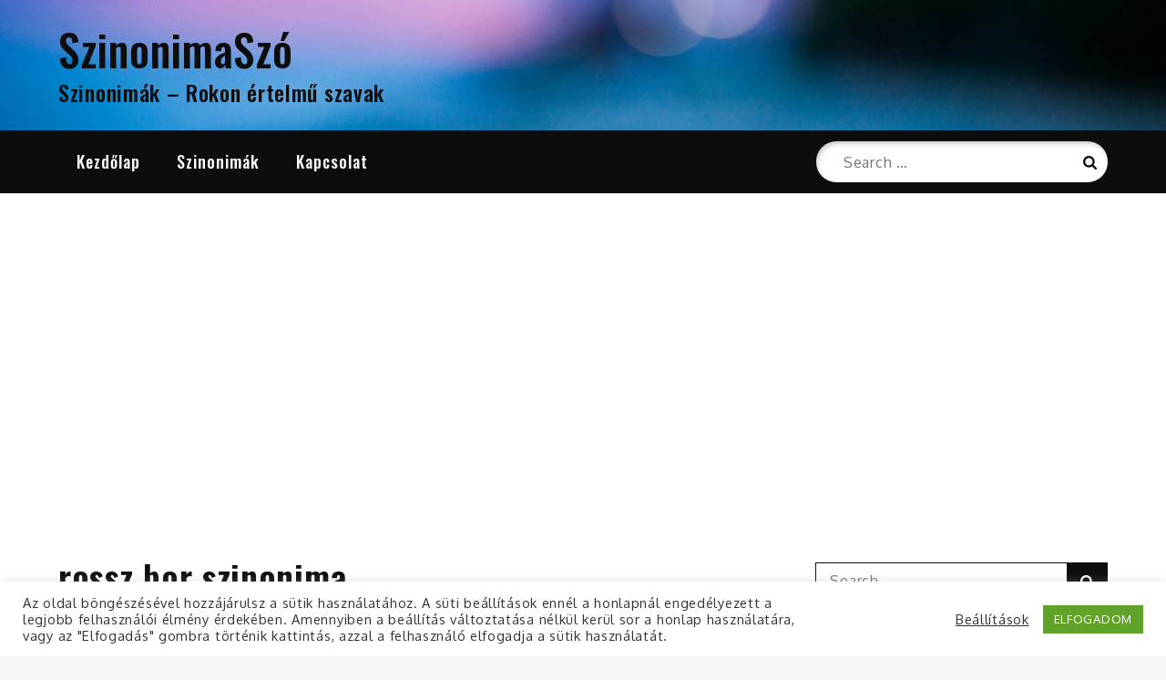

--- FILE ---
content_type: text/html; charset=UTF-8
request_url: https://www.booking.com/flexiproduct.html?product=banner&w=300&h=250&aid=2341821&target_aid=2341821&tmpl=affiliate_banner&fid=1769778670819&affiliate-link=widget1&
body_size: 1819
content:
<!DOCTYPE html>
<html lang="en">
<head>
    <meta charset="utf-8">
    <meta name="viewport" content="width=device-width, initial-scale=1">
    <title></title>
    <style>
        body {
            font-family: "Arial";
        }
    </style>
    <script type="text/javascript">
    window.awsWafCookieDomainList = ['booking.com'];
    window.gokuProps = {
"key":"AQIDAHjcYu/GjX+QlghicBgQ/7bFaQZ+m5FKCMDnO+vTbNg96AE+3PIzueJzgNQj9+QMRk5nAAAAfjB8BgkqhkiG9w0BBwagbzBtAgEAMGgGCSqGSIb3DQEHATAeBglghkgBZQMEAS4wEQQMJn6mAT/20mJKwxseAgEQgDuDUDB6mgzM+zHUHJS6wDTPB3Q2ncFvF8q4Hr7xqRmkaxf5g97EpA2B240DyFHO3P+dA7cbgp7Go/jL2Q==",
          "iv":"D5499QB+8wAACbeW",
          "context":"MKWt9F0oVajA8Le4wWyQH1z7kOejfhNyhfD5tv65Ds/X480vj+CxZFPjurijbsNvihHRY1bkg5xY+IY0kgBdKT6FqML87KDERLkdGAFFbP//WUA4+lZED3syaKLfXuhdSdCvt3rlyZ29g5OpD69v2JnxK9Alh4yNBGJNhcBK/RKdYKl5pTejDxHoa+B1Sw1G972URXDg39EO7r/PD4i8UAkknp9oSTpnRIVKqByq71CWWtd3RBZ+itXhQZK/79ij4rAR8G0EEAmlxRQ94dKqa14kgy5Q92vjHbRS8OU4f8KNmwOi9Mg+7Y9naCx1nkQpPum0AgVVyTAm/4wmlWScyJUsXY6kZukKexDdAuS6RU2AZvjKchOy/g=="
};
    </script>
    <script src="https://d8c14d4960ca.337f8b16.us-east-2.token.awswaf.com/d8c14d4960ca/a18a4859af9c/f81f84a03d17/challenge.js"></script>
</head>
<body>
    <div id="challenge-container"></div>
    <script type="text/javascript">
        AwsWafIntegration.saveReferrer();
        AwsWafIntegration.checkForceRefresh().then((forceRefresh) => {
            if (forceRefresh) {
                AwsWafIntegration.forceRefreshToken().then(() => {
                    window.location.reload(true);
                });
            } else {
                AwsWafIntegration.getToken().then(() => {
                    window.location.reload(true);
                });
            }
        });
    </script>
    <noscript>
        <h1>JavaScript is disabled</h1>
        In order to continue, we need to verify that you're not a robot.
        This requires JavaScript. Enable JavaScript and then reload the page.
    </noscript>
</body>
</html>

--- FILE ---
content_type: text/html; charset=UTF-8
request_url: https://www.booking.com/flexiproduct.html?product=dfl2&w=300&h=400&lang=hu&aid=2342238&target_aid=2342238&dest_id=-1456928&dest_type=city&fid=1769778670831&affiliate-link=widget1&
body_size: 1819
content:
<!DOCTYPE html>
<html lang="en">
<head>
    <meta charset="utf-8">
    <meta name="viewport" content="width=device-width, initial-scale=1">
    <title></title>
    <style>
        body {
            font-family: "Arial";
        }
    </style>
    <script type="text/javascript">
    window.awsWafCookieDomainList = ['booking.com'];
    window.gokuProps = {
"key":"AQIDAHjcYu/GjX+QlghicBgQ/7bFaQZ+m5FKCMDnO+vTbNg96AE+3PIzueJzgNQj9+QMRk5nAAAAfjB8BgkqhkiG9w0BBwagbzBtAgEAMGgGCSqGSIb3DQEHATAeBglghkgBZQMEAS4wEQQMJn6mAT/20mJKwxseAgEQgDuDUDB6mgzM+zHUHJS6wDTPB3Q2ncFvF8q4Hr7xqRmkaxf5g97EpA2B240DyFHO3P+dA7cbgp7Go/jL2Q==",
          "iv":"D5490ACBRwAAChm3",
          "context":"9rFgxJ9YYc1euUKN6zvRrE3q/zRlJvKuwdgw4BTXusA2Hem5tFqtThWpUgzZ5xBv/s8zwnJuKCtrNML8JhnvFW0cJcldpFs35CyIcxowGG7OS8XoSaYMhlWOqYTVmclmQ7oQDZhSQ9FOyRfuKG/iU5mhyVyuWQgxBP+XPkGvW7mhldHxnxCJeKCHaBIPij13D+QYuSH1nwGLi/Tt6+v4MA/5Z7W/IFBMW4Nv8HeCBMP1z8q2Lu4npWcRi6rNflKMU4PwJZIVns8Hx7q248vF7ukLLqo0frT6CznSLGp8e/J3iukdmlsiOYbLnQoHn1KvM1G5atlaN7dFZ8WdEuEn8ogeiD2cizb1cP0dd1gg/lD9t67vbTjjng=="
};
    </script>
    <script src="https://d8c14d4960ca.337f8b16.us-east-2.token.awswaf.com/d8c14d4960ca/a18a4859af9c/f81f84a03d17/challenge.js"></script>
</head>
<body>
    <div id="challenge-container"></div>
    <script type="text/javascript">
        AwsWafIntegration.saveReferrer();
        AwsWafIntegration.checkForceRefresh().then((forceRefresh) => {
            if (forceRefresh) {
                AwsWafIntegration.forceRefreshToken().then(() => {
                    window.location.reload(true);
                });
            } else {
                AwsWafIntegration.getToken().then(() => {
                    window.location.reload(true);
                });
            }
        });
    </script>
    <noscript>
        <h1>JavaScript is disabled</h1>
        In order to continue, we need to verify that you're not a robot.
        This requires JavaScript. Enable JavaScript and then reload the page.
    </noscript>
</body>
</html>

--- FILE ---
content_type: text/html; charset=utf-8
request_url: https://www.google.com/recaptcha/api2/aframe
body_size: 269
content:
<!DOCTYPE HTML><html><head><meta http-equiv="content-type" content="text/html; charset=UTF-8"></head><body><script nonce="ZvYMqJNGPKkQt5eIh5OlpQ">/** Anti-fraud and anti-abuse applications only. See google.com/recaptcha */ try{var clients={'sodar':'https://pagead2.googlesyndication.com/pagead/sodar?'};window.addEventListener("message",function(a){try{if(a.source===window.parent){var b=JSON.parse(a.data);var c=clients[b['id']];if(c){var d=document.createElement('img');d.src=c+b['params']+'&rc='+(localStorage.getItem("rc::a")?sessionStorage.getItem("rc::b"):"");window.document.body.appendChild(d);sessionStorage.setItem("rc::e",parseInt(sessionStorage.getItem("rc::e")||0)+1);localStorage.setItem("rc::h",'1769778675060');}}}catch(b){}});window.parent.postMessage("_grecaptcha_ready", "*");}catch(b){}</script></body></html>

--- FILE ---
content_type: text/css; charset=utf-8
request_url: https://www.szinonimaszo.hu/wp-content/cache/autoptimize/autoptimize_single_920fd07556e6daa620b65b3253fe3031.php?ver=6.8.3
body_size: 14916
content:
/*!
Theme Name: Shark Magazine
Theme URI: https://sharkthemes.com/downloads/shark-magazine
Author: Shark Themes
Author URI: https://sharkthemes.com/
Description: Shark Magazine is a modern and trendsetting magazine WordPress theme. Shark Magazine theme has wide list of customizable features including front page customizable sections with customizer api and widgets, wide and boxed layout and many more options. Shark Magazine can quickly be mastered by users of any skill level and It comes with cross-browser compatibility, mobile friendly design and responsive features.
Version: 2.0.1
Requires PHP: 5.6
Tested up to: 6.2
License: GPLv3 or later
License URI: http://www.gnu.org/licenses/gpl-3.0.html
Text Domain: shark-magazine
Tags: translation-ready, custom-background, theme-options, custom-header, custom-menu, threaded-comments, featured-images, footer-widgets, right-sidebar, full-width-template, two-columns, three-columns, grid-layout, custom-logo, blog, entertainment, news

This theme, like WordPress, is licensed under the GPL.
Use it to make something cool, have fun, and share what you've learned with others.

Shark Magazine is based on Underscores https://sharkthemes.com/, (C) 2012-2017 Automattic, Inc.
Underscores is distributed under the terms of the GNU GPL v2 or later.

Normalizing styles have been helped along thanks to the fine work of
Nicolas Gallagher and Jonathan Neal https://necolas.github.io/normalize.css/
*/
#loader{overflow-x:hidden;overflow-y:hidden;vertical-align:middle;background-color:#fff;position:fixed;display:table;width:100%;top:0;height:100%;min-height:100%;z-index:9999}.loader-container{position:relative;display:table-cell;vertical-align:middle;z-index:12;text-align:center;text-transform:uppercase}.loader-container svg,.blog-loader svg{-webkit-animation:rotating 2s linear infinite;-moz-animation:rotating 2s linear infinite;-ms-animation:rotating 2s linear infinite;-o-animation:rotating 2s linear infinite;animation:rotating 2s linear infinite;width:50px;height:50px}@keyframes rotating{from{-ms-transform:rotate(0deg);-moz-transform:rotate(0deg);-webkit-transform:rotate(0deg);-o-transform:rotate(0deg);transform:rotate(0deg)}to{-ms-transform:rotate(360deg);-moz-transform:rotate(360deg);-webkit-transform:rotate(360deg);-o-transform:rotate(360deg);transform:rotate(360deg)}}.backtotop{background-color:#0d0d0d;z-index:300;width:40px;height:40px;line-height:36px;font-size:18px;text-align:center;position:fixed;bottom:-100px;right:25px;cursor:pointer;-webkit-transition:all .7s ease-in-out;-moz-transition:all .7s ease-in-out;-o-transition:all .7s ease-in-out;-ms-transition:all .7s ease-in-out;transition:all .7s ease-in-out;color:#fff}.backtotop:hover{background-color:#333}.backtotop svg{display:inline-block;vertical-align:middle;fill:#fff}.read-more a{font-size:16px;margin-top:20px;width:auto;color:#fff;padding:10px 15px;display:inline-block;text-transform:capitalize;font-weight:500;background-color:#0d0d0d;letter-spacing:.7px;-webkit-transition:all .5s ease-in-out;-moz-transition:all .5s ease-in-out;-o-transition:all .5s ease-in-out;-ms-transition:all .5s ease-in-out;transition:all .5s ease-in-out}.read-more a:hover{color:#fff;background-color:#cd0000}.blog-loader-btn{text-align:center}html{font-family:sans-serif;-webkit-text-size-adjust:100%;-ms-text-size-adjust:100%;background:#f5f5f5}body{margin:0;font-family:'Oxygen',sans-serif;font-weight:400}#page{max-width:1920px;margin:0 auto;position:relative;overflow-x:hidden}#content{position:relative}article,aside,details,figcaption,figure,footer,header,main,menu,nav,section,summary{display:block}audio,canvas,progress,video{display:inline-block;vertical-align:baseline}audio:not([controls]){display:none;height:0}[hidden],template{display:none}a{background-color:transparent}a:active,a:hover{outline:0}abbr[title]{border-bottom:1px dotted}b,strong{font-weight:700}dfn{font-style:italic}h1{font-size:52px;font-size:3.25rem}h2{font-size:42px;font-size:2.625rem}h3{font-size:32px;font-size:2rem}h4{font-size:28px;font-size:1.75rem}h5{font-size:24px;font-size:1.5rem}h6{font-size:20px;font-size:1.25rem}h1,h2,h3,h4,h5,h6{clear:both;color:#0d0d0d;margin:16px 0;line-height:1.3;font-family:'Oswald',sans-serif;font-weight:600}mark{background:#ff0;color:#0d0d0d}small{font-size:80%}sub,sup{font-size:75%;line-height:0;position:relative;vertical-align:baseline}sup{top:-.5em}sub{bottom:-.25em}img{border:0}svg:not(:root){overflow:hidden}figure{margin:1em 40px}hr{box-sizing:content-box;height:0}pre{overflow:auto}code,kbd,pre,samp{font-family:monospace,monospace;font-size:1em}button,input,optgroup,select,textarea{color:inherit;font:inherit;margin:0}button{overflow:visible}button,select{text-transform:none}button,html input[type=button],input[type=reset],input[type=submit]{-webkit-appearance:button;cursor:pointer}button[disabled],html input[disabled]{cursor:default}button::-moz-focus-inner,input::-moz-focus-inner{border:0;padding:0}input{line-height:normal}input[type=checkbox],input[type=radio]{box-sizing:border-box;padding:0}input[type=number]::-webkit-inner-spin-button,input[type=number]::-webkit-outer-spin-button{height:auto}input[type=search]::-webkit-search-cancel-button,input[type=search]::-webkit-search-decoration{-webkit-appearance:none}fieldset{border:1px solid silver;margin:0 2px;padding:.35em .625em .75em}legend{border:0;padding:0}textarea{overflow:auto}optgroup{font-weight:700}table{border-collapse:collapse;border-spacing:0}td,th{padding:8px;border:1px solid #555}td#next{text-align:right}body,button,input,select,textarea{font-size:16px;line-height:24px;letter-spacing:.7px;font-weight:400}p{margin:.8em 0;color:#0d0d0d;letter-spacing:.7px;font-size:16px;font-weight:400}dfn,cite,em,i{font-style:italic}blockquote{margin:0 1.5em}address{margin:0 0 1.5em}pre{background:#ddd;font-family:"Courier 10 Pitch",Courier,monospace;font-size:15px;font-size:.9375rem;line-height:1.6;margin-bottom:1.6em;max-width:100%;overflow:auto;padding:1.6em}code,kbd,tt,var{font-family:Monaco,Consolas,"Andale Mono","DejaVu Sans Mono",monospace;font-size:15px;font-size:.9375rem}abbr,acronym{border-bottom:1px dotted #666;cursor:help}mark,ins{background:#fff9c0;text-decoration:none}big{font-size:125%}html{box-sizing:border-box}*,*:before,*:after{box-sizing:inherit}body{background:#fff}blockquote:before,blockquote:after,q:before,q:after{content:""}blockquote,q{quotes:"" ""}blockquote{background-color:#f6f6f6;padding:15px;border-left:5px solid #ccc}hr{background-color:#ccc;border:0;height:1px;margin-bottom:1.5em}ul,ol{margin:0;padding-left:1.5em}ul{list-style:disc}ol{list-style:decimal}li>ul,li>ol{margin-bottom:0;margin-left:.5em}dt{font-weight:700;margin-bottom:1em}dd{margin:0 1.5em 1.5em}img{height:auto;max-width:100%;vertical-align:middle}figure{margin:1em 0}table{margin:0 0 1.5em;width:100%}button,input[type=button],input[type=reset],input[type=submit]{border:1px solid;border-color:#ccc #ccc #bbb;border-radius:3px;background:#e6e6e6;color:rgba(0,0,0,.8);font-size:12px;font-size:.75rem;line-height:1;padding:.6em 1em .4em}button:hover,input[type=button]:hover,input[type=reset]:hover,input[type=submit]:hover{border-color:#ccc #bbb #aaa}button:focus,input[type=button]:focus,input[type=reset]:focus,input[type=submit]:focus,button:active,input[type=button]:active,input[type=reset]:active,input[type=submit]:active{border-color:#aaa #bbb #bbb}input[type=text],input[type=email],input[type=url],input[type=password],input[type=search],input[type=number],input[type=tel],input[type=range],input[type=date],input[type=month],input[type=week],input[type=time],input[type=datetime],input[type=datetime-local],input[type=color],textarea{color:#666;border:1px solid #ccc;border-radius:3px;padding:3px}select{border:1px solid #ccc}input[type=text]:focus,input[type=email]:focus,input[type=url]:focus,input[type=password]:focus,input[type=search]:focus,input[type=number]:focus,input[type=tel]:focus,input[type=range]:focus,input[type=date]:focus,input[type=month]:focus,input[type=week]:focus,input[type=time]:focus,input[type=datetime]:focus,input[type=datetime-local]:focus,input[type=color]:focus,textarea:focus{color:#111;border:1px solid #aaa}textarea{width:100%}textarea,#respond input,.wpcf7 input{width:100%;border-radius:0;outline:none;height:40px;padding:0 15px}#respond textarea{height:180px;padding:10px 15px}#respond input[type=submit]{border-color:#0d0d0d}#respond input[type=submit]:hover,#respond input[type=submit]:focus{border-color:#333;background-color:#333}p.form-submit{clear:both;display:table;float:right;margin-bottom:0}.comment-notes{font-size:14px;font-style:italic;font-weight:600;margin-top:0;margin-bottom:20px}#respond label{color:#555;margin-bottom:5px;display:table}#respond .comment-form-cookies-consent input[type=checkbox],.comment-form-cookies-consent input[type=checkbox]{width:auto;float:left}#respond .comment-form-cookies-consent label,.comment-form-cookies-consent label{display:table;padding:6px 0 0 10px}a{color:#0d0d0d;text-decoration:none}a:hover,a:focus,a:active{color:#555}a:focus{outline:thin dotted}a:hover,a:active{outline:0}#top-menu{background-color:#0d0d0d;padding:20px 0}#top-menu svg.icon-up,#top-menu svg.icon-down{margin:auto;display:block;cursor:pointer;fill:#fff}#top-menu ul{padding:0}#top-menu svg.icon-up,#top-menu.top-menu-active svg.icon-down{display:none}#top-menu.top-menu-active svg.icon-up{display:block}.social-menu li{margin:0 15px}.social-menu li.date{color:#fff;background:#cd0000;padding:0 10px;font-size:14px;margin:2px 0;font-weight:600}.secondary-menu{float:left}.social-menu{float:right}#top-menu ul li{float:left;list-style:none}.secondary-menu a{font-family:'Oswald',sans-serif;font-weight:500;color:#fff;font-size:16px;padding:0 15px;letter-spacing:1px}.secondary-menu li.current-menu-item{background-color:#cd0000}#masthead{margin-bottom:35px;position:relative;z-index:3000;background-position:center;background-size:cover;background-repeat:no-repeat;background-color:#fff;-webkit-transition:all .3s ease-in-out;-moz-transition:all .3s ease-in-out;-ms-transition:all .3s ease-in-out;-o-transition:all .3s ease-in-out;transition:all .3s ease-in-out}#masthead.site-header.sticky-header.nav-shrink .main-navigation{position:fixed;top:0;left:0;right:0;box-shadow:0 1px 15px rgba(0,0,0,.1)}.search-open #masthead.site-header.sticky-header.nav-shrink .main-navigation{position:relative}.header-wrapper{padding:30px 0}.site-branding{display:flex;justify-content:flex-start;align-items:center;line-height:1}.site-title{font-size:32px;margin:0}.site-title a{font-family:'Oswald',sans-serif;font-weight:500;font-size:3rem;letter-spacing:.7px}.site-title a:hover{color:#0d0d0d}.site-description{margin:10px 0 0;line-height:1;font-family:'Oswald',sans-serif;font-size:24px;font-weight:500;letter-spacing:.7px}.site-branding img.custom-logo{max-height:75px;width:auto}.site-branding .custom-logo-link{margin-right:10px}.main-navigation{display:block;position:relative;background-color:#0d0d0d}.nav-shrink .main-navigation:before,.nav-shrink .main-navigation:after{display:none}.nav-shrink .main-navigation{border:none}.main-navigation ul.sub-menu{background-color:#0d0d0d;text-align:left;padding:0;border:1px solid rgba(52,59,61,.05);border-top:2px solid #555}.main-navigation ul.sub-menu li a{padding:12px 15px;color:#fff;font-weight:400;text-transform:capitalize;border-bottom:1px solid rgba(52,59,61,.2)}.main-navigation ul.sub-menu a:after{float:right}.main-navigation ul{display:none;list-style:none;margin:0;padding-left:0}.main-navigation li{position:relative}.main-navigation ul.nav-menu>li>a{padding:24px 20px}.main-navigation ul.menu li.current-menu-item>a{background-color:#cd0000}.secondary-menu li:hover,.secondary-menu li:focus,.main-navigation a:hover,.main-navigation a:focus{color:#fff;background-color:#cd0000}.main-navigation a{display:block;text-decoration:none;line-height:20px;font-family:'Oswald',sans-serif;font-weight:500;font-size:18px;color:#fff;letter-spacing:1px}.main-navigation ul ul{float:left;position:absolute;top:100%;left:-999em;z-index:99999}.main-navigation ul ul ul{left:-999em;top:-1px}.main-navigation ul ul a{width:225px}.main-navigation svg{fill:#fff;margin-left:5px}.main-navigation .current_page_item>a,.main-navigation .current-menu-item>a,.main-navigation .current_page_ancestor>a,.main-navigation .current-menu-ancestor>a{color:#fff;background-color:#cd0000}#search form.search-form button,#search{display:none;float:left}#top-search{margin-left:30px}form.search-form{width:100%;max-width:100%;position:relative}.no-results form.search-form{max-width:400px;margin-top:25px}.no-results{margin:0 10px}.error-404 form.search-form{margin:25px auto 50px;max-width:400px}.error-404 .error-heading{font-size:72px}.main-navigation form.search-form{min-width:320px}input.search-field{height:45px;border-radius:0;padding:0 50px 0 15px;width:100%;outline:none}#search input.search-field{height:20px}svg{width:18px;height:18px;display:inline-block;vertical-align:middle}svg.icon-search{width:15px;height:15px;fill:#fff}.main-navigation svg.icon-down{width:12px;height:12px;margin-left:5px}.main-navigation svg.icon-right{width:12px;height:12px;fill:#0d0d0d;position:absolute;right:15px;top:50%;-webkit-transform:translateY(-50%);-moz-transform:translateY(-50%);-ms-transform:translateY(-50%);-o-transform:translateY(-50%);transform:translateY(-50%)}.menu-toggle{border-radius:0;font-size:16px;margin:auto;outline:none;display:block;height:50px;position:relative;background-color:transparent;min-width:64px;border-top:1px solid #0d0d0d;border:none}svg.icon-menu{fill:#fff;width:30px;height:30px;vertical-align:baseline}.menu-open svg.icon-menu{display:none}.main-navigation svg.icon-close{display:none}button.dropdown-toggle{padding:0;position:absolute;top:0;right:0;background-color:transparent;border:none;width:45px;height:55px;outline:none}.site-main .comment-navigation,.site-main .posts-navigation,.site-main .post-navigation{margin:50px 0;overflow:hidden}.comment-navigation .nav-previous,.posts-navigation .nav-previous,.post-navigation .nav-previous{float:left;width:50%}.comment-navigation .nav-next,.posts-navigation .nav-next,.post-navigation .nav-next{float:right;text-align:right;width:50%}.post-navigation a,.posts-navigation a{text-transform:uppercase;font-size:16px;line-height:30px;font-weight:400}.post-navigation,.posts-navigation{padding:0;position:relative}.post-navigation:before,.posts-navigation:before,.post-navigation:after,.posts-navigation:after{content:"";background-color:#0d0d0d;height:1px;position:absolute;top:2px;left:0;width:100%;z-index:-1}.post-navigation:after,.posts-navigation:after{top:auto;bottom:2px}.post-navigation,.posts-navigation,.post-navigation,.posts-navigation{border-top:1px solid #0d0d0d;border-bottom:1px solid #0d0d0d;padding:10px 0}.pagination .page-numbers{border:1px solid rgba(190,190,190,.5);min-width:44px;height:44px;display:inline-block;text-align:center;line-height:40px;margin-right:5px;-webkit-transition:all .3s ease-in-out;-moz-transition:all .3s ease-in-out;-ms-transition:all .3s ease-in-out;-o-transition:all .3s ease-in-out;transition:all .3s ease-in-out}.pagination .page-numbers.dots{-webkit-transition:all 0s ease-in-out;-moz-transition:all 0s ease-in-out;-ms-transition:all 0s ease-in-out;-o-transition:all 0s ease-in-out;transition:all 0s ease-in-out}.pagination .page-numbers.current{color:#fff;background:#0d0d0d}.pagination a.page-numbers:hover,.pagination a.page-numbers:focus{color:#555;border-color:#555}.pagination .page-numbers:last-child{margin-right:0}#masthead .tags-list{background-color:#f5f5f5}#masthead .tags-list ul{padding:0}#masthead .tags-list ul li{list-style:none;float:left}#masthead .tags-list ul li a,#masthead .tags-list ul li.tags-title{padding:15px 15px 15px 0;display:inline-block;font-weight:600;font-size:16px;font-family:'Oswald',sans-serif;text-transform:uppercase}.screen-reader-text{clip:rect(1px,1px,1px,1px);position:absolute !important;height:1px;width:1px;overflow:hidden;word-wrap:normal !important}.screen-reader-text:focus{background-color:#f1f1f1;border-radius:3px;box-shadow:0 0 2px 2px rgba(0,0,0,.6);clip:auto !important;color:#21759b;display:block;font-size:14px;font-size:.875rem;font-weight:700;height:auto;left:5px;line-height:normal;padding:15px 23px 14px;text-decoration:none;top:5px;width:auto;z-index:100000}#content[tabindex="-1"]:focus{outline:0}.alignleft{display:inline;float:left;margin-right:1.5em}.alignright{display:inline;float:right;margin-left:1.5em}.aligncenter{clear:both;display:block;margin-left:auto;margin-right:auto}.clear:before,.clear:after,.entry-content:before,.entry-content:after,.comment-content:before,.comment-content:after,.site-header:before,.site-header:after,.site-content:before,.site-content:after,.site-footer:before,.site-footer:after,.footer-widgets-area:before,.footer-widgets-area:after,.wrapper:before,.wrapper:after,#related-posts:before,#related-posts:after,.comments-area:before,.comments-area:after,.comment-respond:before,.comment-respond:after,ol.comment-list:before,ol.comment-list:after,.blog-posts-wrapper:before,.blog-posts-wrapper:after,.section-content:before,.section-content:after,.widget_instagram ul:before,.widget_instagram ul:after{content:"";display:table;table-layout:fixed}.clear:after,.entry-content:after,.comment-content:after,.site-header:after,.site-content:after,.site-footer:after,.footer-widgets-area:before,.footer-widgets-area:after,.wrapper:before,.wrapper:after,#related-posts:before,#related-posts:after,.comments-area:before,.comments-area:after,.comment-respond:before,.comment-respond:after,ol.comment-list:before,ol.comment-list:after,.blog-posts-wrapper:before,.blog-posts-wrapper:after,.section-content:before,.section-content:after,.widget_instagram ul:before,.widget_instagram ul:after{clear:both}.widget{margin:0 0 1.3em;font-weight:400}.widget a{font-weight:500}.widget:last-child{margin-bottom:0}.site-content .widget:last-child{margin-bottom:50px}.widget select{max-width:100%;background-color:#f6f6f6;padding:10px;border:none;width:100%;max-width:300px}.widget select:focus{outline:thin dotted}.widget input{outline:none;height:40px;border-radius:0;padding:0 15px;border:none}.widget .tagcloud a{border:1px solid #0d0d0d;color:#0d0d0d;display:inline-block;font-size:14px !important;line-height:1.5;margin-bottom:5px;padding:7px 10px}form.search-form button.search-submit svg.icon-search{fill:#0d0d0d}form.search-form button.search-submit{height:100%;position:absolute;right:0;top:0;background-color:transparent;border:none;width:45px;border-radius:0;outline:none}.widget_search form.search-form button.search-submit{width:auto;font-size:14px;color:#fff;background-color:#0d0d0d;min-width:45px}.widget_search form.search-form button.search-submit svg.icon-search,.widget_search form.search-form button.search-submit:hover svg.icon-search{fill:#fff}.widget_search form.search-form button.search-submit:hover,.widget_search form.search-form button.search-submit:focus{background-color:#222}.widget_search form.search-form input{border:1px solid #0d0d0d}.widget_search form.search-form input{padding:0 100px 0 15px}form.search-form{position:relative}form.search-form input{width:100%;padding:0 50px 0 15px;font-weight:400}#wp-calendar tbody td{text-align:center}#wp-calendar caption{margin-bottom:15px}.widget-title{font-size:22px;margin-top:0}.widget li{list-style:none}.widget li:after{content:'';display:table;clear:both}.widget li a{font-weight:600}.widget_recent_entries li span.post-date{clear:both;font-size:12px;display:block}.widget .social-icons li:before,.widget.widget_instagram li:before{content:none}.widget li:not(:last-child){margin-bottom:8px}#secondary section.widget{padding:25px 0 25px 10px}.left-sidebar #secondary section.widget{padding:25px 10px 25px 0}#secondary section.widget ul,#secondary section.widget div{text-align:left}#secondary #message-from-author div,#colophon #message-from-author div{text-align:center}#secondary #message-from-author ul,#colophon #message-from-author ul{text-align:center}.widget_instagram ul{list-style:none;padding:0}.widget.widget_instagram li{margin:0}.widget.widget_latest_post ul li:not(:last-child){margin-bottom:15px}.footer-widgets-area .widget_latest_post ul li:before,.widget_latest_post ul li:before{content:none}.widget_latest_post ul li .post-image{width:25%;max-width:81px;float:left}.widget_latest_post ul li{display:flex;align-items:center}.widget_latest_post ul li .post-content{width:72%;float:left;margin-left:3%}.widget_latest_post ul li h5{font-size:20px;margin:0}.widget_latest_post .post-content .entry-meta,.widget_latest_post .post-content .entry-meta>span.posted-on{margin-top:0}.widget_latest_post .entry-meta span.posted-on a,.widget_latest_post .entry-meta span.posted-on a time{background:0 0;color:#888;padding:0;font-size:14px}#secondary .widget_instagram ul{margin:-10px}#secondary .widget.widget_instagram li{padding:10px}.widget_instagram .column-1 li{width:100%;float:none}.widget_instagram .column-2 li{width:50%;float:left}.widget_instagram .column-3 li{width:33.33%;float:left}.widget_instagram .column-4 li{width:25%;float:left}.widget_instagram .column-5 li{width:20%;float:left}.widget_instagram .column-6 li{width:16.66%;float:left}.widget_instagram li img{width:100%;height:200px;object-fit:cover}.social_widget .social-icons{float:left;color:#0d0d0d}.social_widget .social-icons ul.list-inline li{width:auto;margin-right:15px}.social_widget .social-icons ul.list-inline li svg{fill:#0d0d0d}#secondary .widget-title,#secondary .widgettitle{text-transform:uppercase;font-size:20px;text-align:center;margin-bottom:25px;margin-top:0;position:relative;display:inline-block}#secondary ul,#secondary ol{padding-left:0}#secondary .widget-title span,#secondary .widgettitle span{display:inline-block;max-width:100%;position:relative;padding:0 26px}#secondary .widget-title span:before,#secondary .widgettitle span:before,#secondary .widget-title span:after,#secondary .widgettitle span:after{content:"";position:absolute;left:0;top:50%;margin-top:-2px;width:80px;height:4px;border-top:1px solid #0d0d0d}#secondary .widget-title span:before,#secondary .widgettitle span:before{right:100%;left:auto}#secondary .widget-title span:after,#secondary .widgettitle span:after{left:100%;right:auto}#secondary .widget:not(:last-child){margin-bottom:10px}input[type=submit]{background-color:#0d0d0d;color:#fff;font-size:14px}input[type=submit]:hover,input[type=submit]:focus{background-color:#555}.jetpack_subscription_widget{text-align:center}.jetpack_subscription_widget input[type=email]{width:100%;margin-bottom:10px}.jetpack_subscription_widget input[type=submit]{min-width:100px;text-align:center}.jetpack_subscription_widget #subscribe-text{display:inline-block}.jetpack_subscription_widget #subscribe-text p{margin-top:0;line-height:25px}.jetpack_subscription_widget #subscribe-submit{margin-bottom:0}.widget_popular_post ul{padding:0;margin:0;list-style:none;clear:both;display:table}.widget.widget_popular_post ul li{clear:both;margin-bottom:30px;display:inline-block;width:100%}.widget.widget_popular_post ul li:last-child{margin-bottom:0}.widget_popular_post h3{font-size:16px;line-height:22px;display:table-row}.widget_popular_post h3 a{display:block}.widget_popular_post time{margin-top:5px;display:inline-block}.widget_popular_post h3 a,.widget_popular_post a:hover time,.widget_popular_post a:focus time{color:#0d0d0d}.widget_popular_post h3 a:hover,.widget_popular_post h3 a:focus,.widget_popular_post a time,.widget_popular_post time{color:#555}.widget_popular_post img{max-width:95px;border-radius:50%;float:left;margin-right:20px}.sticky{display:block}.hentry{margin:0 0 1.5em}.updated:not(.published){display:none}.single .byline,.group-blog .byline{display:inline}.page-content,.entry-content,.entry-summary{margin:0}header.page-header{max-width:900px;margin:10px 0 50px}h1.page-title{font-size:38px}.author img{border-radius:50%;display:block;text-align:center;margin:20px auto}body.author img{border-radius:0}.page-header span.posted-on{margin-bottom:12px;display:inline-block;width:100%}.page-links{clear:both;margin:0 0 1.5em}.page-header span.author-name{display:block;font-size:16px;font-weight:500;line-height:1;color:#0d0d0d;font-family:'Oswald',sans-serif}.page-header small{font-size:12px;color:#555}.blog-posts-wrapper .featured-image img{width:100%}#comments{max-width:850px;margin:0 auto}nav.navigation.pagination{margin-top:50px;clear:both;display:inline-block;width:100%;margin-left:auto;margin-right:auto;text-align:center}.navigation.pagination svg{fill:#0d0d0d;width:16px;height:16px;position:relative}.navigation.posts-navigation svg,.navigation.post-navigation svg{width:55px;height:55px;fill:#0d0d0d;padding:10px;display:inline-block;vertical-align:middle}.navigation.posts-navigation svg.icon-left,.navigation.post-navigation svg.icon-left{margin-right:10px}.navigation.posts-navigation svg.icon-right,.navigation.post-navigation svg.icon-right{margin-left:10px}.wrapper.page-section{padding:30px 0;margin-bottom:0}.homepage-top-wrapper.wrapper.page-section{padding-bottom:0}.no-sidebar-content .single-template-wrapper.page-section{max-width:900px;margin-left:auto;margin-right:auto}.blog-posts-wrapper{margin:0 -15px}.blog-posts-wrapper.column-1{margin:0}.single-template-wrapper .entry-content a{text-decoration:underline}.comment-content a{word-wrap:break-word}.bypostauthor{display:block}#reply-title,.comments-title{font-size:32px;font-weight:400;margin:0}.comments-title{margin-bottom:30px}ul.post-categories li:after{content:","}ul.post-categories li:last-child:after{display:none}ol.comment-list{padding:0;margin:0 0 30px;list-style:none}#comments ol{list-style:none;margin-left:0;padding:0}#comments ol.comment-list{padding-top:30px;position:relative;overflow:hidden}#comments ol.children{margin-left:140px}.says{display:none}.comment-meta img{max-width:81px;width:81px;float:left;border-radius:50%;margin-right:60px}#comments time:before{display:none}.comment-body{position:relative}.reply{margin-left:140px;margin-bottom:30px;padding-bottom:30px;border-bottom:1px solid #0d0d0d}#comments article{margin-bottom:30px}#comments ol.comment-list>li:last-child article:last-child,#comments ol.comment-list>li:last-child{border-bottom:none}#comments ol.comment-list>li{border-bottom:1px solid #0d0d0d;padding-top:30px}#comments ol.comment-list>li:first-child{padding-top:0}#comments ol.comment-list>li article:last-child .reply{border-bottom:none;padding-bottom:0}.reply a{color:#fff;font-weight:400;background-color:#0d0d0d;display:inline-block;text-align:center;vertical-align:middle;padding:6px 28px}.reply a:hover,.reply a:focus{color:#fff;background-color:#333}#related-posts .entry-title a:hover,#related-posts .entry-title a:focus,#related-posts ul.post-categories li a:hover,#related-posts ul.post-categories li a:focus{color:#333}.comment-meta .url,.comment-meta .fn{display:inline-block;text-transform:capitalize;color:#0d0d0d;font-size:20px;font-family:'Oswald',sans-serif;font-weight:400}.comment-meta .url:hover,.comment-meta .url:focus{color:#333}.comment-metadata{display:block;margin-top:10px}.comment-content{padding-bottom:10px}.single-post header.page-header{margin-bottom:35px}.single-post article.hentry{margin-bottom:0}.single-post .blog-post h2.entry-title{color:#444}.single-post ul.post-categories{display:inline-block}.single-post .entry-meta span,.single-post .entry-meta span a{color:#0d0d0d}.single-post .entry-meta>span{display:block;font-size:14px;text-transform:capitalize;margin-top:20px}.single-post .entry-meta>span.posted-on{margin-top:25px}.single-post .entry-meta span.tags-links{display:block;font-size:14px;text-transform:capitalize}.single-post .entry-meta span.tags-links a{padding:7px 10px;border:1px solid #0d0d0d;margin-right:7px}.single-post .entry-meta>span:not(:first-child):before{display:none}.single-post .post-wrapper{padding-top:50px;max-width:800px;margin:0 auto;position:relative}#secondary .post-wrapper,#colophon .post-wrapper{padding-top:0}.comment-content p{font-weight:400;color:#565a5f;display:table;margin-bottom:1em}.single-post article blockquote{background-color:transparent;border:3px solid #555;padding:63px 80px;font-size:22px;line-height:38px;font-family:'Oswald',sans-serif;position:relative;margin:15px -90px;text-align:center}.single-post article blockquote:before{content:"";background-image:url(//www.szinonimaszo.hu/wp-content/themes/shark-magazine/assets/uploads/blockquote.png);background-repeat:no-repeat;position:absolute;top:0;left:0;right:0;margin:auto;width:100px;height:25px;background-color:#f2f2f2;margin-top:-12px;background-position:50%}#related-images{background-color:#f2f2f2;position:relative}#related-images .wrapper{max-width:980px;position:relative;z-index:10}#related-images h2{font-size:22px;font-weight:400;max-width:800px;margin:auto;padding:50px 0 30px}#related-images:after{content:"";background-color:#fff;width:100%;position:absolute;height:50%;left:0;right:0;bottom:0}span.pagingInfo{position:absolute;left:50%;bottom:-70px;font-size:16px;-webkit-transform:translateX(-50%);-moz-transform:translateX(-50%);-ms-transform:translateX(-50%);-o-transform:translateX(-50%);transform:translateX(-50%)}.share-this-post small{font-size:12px}.single-post .share-this-post ul li{display:block;margin-bottom:7px}.single-post .share-this-post{position:absolute;left:-190px}.single-post .share-this-post .social-icons{margin-left:-10px}#about-author{text-align:center;margin-bottom:50px;position:relative}.admin-image{max-width:111px;max-height:111px;display:inline-block;margin-bottom:22px}.admin-image img{max-width:111px;border-radius:50%;position:relative;z-index:1}.author-content .entry-title{margin-bottom:0;line-height:1}.author-content .entry-title a{color:#555}.author-content .entry-title a:hover,.author-content .entry-title a:focus{color:#0d0d0d}.author-content span{text-transform:uppercase;font-size:14px;font-weight:600}.admin-image .separator{position:absolute;left:0;right:0;top:56px;height:1px;width:100%}.infinite-scroll .posts-navigation,.infinite-scroll.neverending .site-footer{display:none}.infinity-end.neverending .site-footer{display:block}section{position:relative}.relative{display:block;position:relative}.relative:before,.relative:after{content:"";display:table;clear:both}.entry-content{margin-top:0;font-size:16px;line-height:1.75;letter-spacing:.7px;color:#444;font-weight:400}.wrapper{width:90%;max-width:1200px;margin:0 auto}.row{margin:0 -15px}.page-section{margin-bottom:50px}.entry-title{text-transform:capitalize;font-size:32px;margin:10px 0;word-wrap:break-word;color:#0d0d0d;font-weight:500;letter-spacing:.7px}.section-header{margin-bottom:40px}.section-title{font-size:32px;font-weight:700;text-transform:uppercase;margin:0;word-wrap:break-word;line-height:1.75;letter-spacing:.7px}.section-title .color-red,.widgettitle .color-red,#journey .entry-title .color-red,#contact-form .entry-title .color-red,.related-posts-title .color-red,#reply-title .color-red{font-style:italic;margin-right:5px}.featured-categories.column-2 .featured-categories-wrapper:nth-child(2n+1),.column-2 .column-wrapper:nth-child(2n+1),.column-2 article:nth-child(2n+1){clear:left}.featured-categories.column-3 .featured-categories-wrapper:nth-child(3n+1),.column-3 .column-wrapper:nth-child(3n+1),.column-3 article:nth-child(3n+1){clear:left}.featured-categories.column-4 .featured-categories-wrapper:nth-child(4n+1),.column-4 .column-wrapper:nth-child(4n+1),.column-4 article:nth-child(4n+1){clear:left}.display-none{display:none}.display-block{display:block}.black-overlay{background-color:#0d0d0d;position:absolute;top:0;left:0;width:100%;height:100%;opacity:.5}.align-center{text-align:center}.page-content .wp-smiley,.entry-content .wp-smiley,.comment-content .wp-smiley{border:none;margin-bottom:0;margin-top:0;padding:0}embed,iframe,object{max-width:100%}.wp-caption{margin-bottom:1.5em;max-width:100%}.wp-caption img[class*=wp-image-]{display:block;margin-left:auto;margin-right:auto}.wp-caption .wp-caption-text{margin:.8075em 0}.wp-caption-text{text-align:center}.gallery-columns-2 .gallery-item{max-width:50%}.gallery-columns-3 .gallery-item{max-width:33.33%}.gallery-columns-4 .gallery-item{max-width:25%}.gallery-columns-5 .gallery-item{max-width:20%}.gallery-columns-6 .gallery-item{max-width:16.66%}.gallery-columns-7 .gallery-item{max-width:14.28%}.gallery-columns-8 .gallery-item{max-width:12.5%}.gallery-columns-9 .gallery-item{max-width:11.11%}.portfolio_widget .gallery{margin-bottom:1.5em;position:relative;overflow:hidden;text-align:center}#gallery article .entry-container{padding:2px 20px 20px}.featured-categories .content-wrapper{margin:0 -10px}.featured-categories-wrapper{display:block;float:left;padding:0 10px}.category-header{border-bottom:4px solid #0d0d0d;margin:0 0 15px}.featured-categories .category-header .category-title{font-size:26px;font-weight:600;font-family:'Oswald',sans-serif;padding:0 15px 15px 0;display:inline-block;margin:0 0 -4px;border-bottom:4px solid #cd0000}.featured-categories .featured-categories-wrapper article{width:100%;padding:0 0 10px;margin:0;border-bottom:1px solid #ddd}.featured-categories .featured-categories-wrapper article.half-width{padding:0}.featured-categories .featured-categories-wrapper article:last-child{padding:0 0 40px;border:none}.featured-categories-wrapper article .featured-image{position:relative}.featured-categories-wrapper article.full-width span.posted-on{position:absolute;left:15px;bottom:15px}.featured-categories-wrapper article.half-width .post-wrapper{display:flex;align-items:center;padding:15px 0}.featured-categories-wrapper article.half-width .featured-image{width:25%}.featured-categories-wrapper article.half-width .entry-container{padding:0 0 0 10px;width:75%}.featured-categories-wrapper article .entry-container{padding-right:15px}.featured-categories.column-1 .featured-categories-wrapper{width:100%}.featured-categories.column-2 .featured-categories-wrapper{width:50%}.featured-categories.column-3 .featured-categories-wrapper{width:33.33%}.featured-categories.column-4 .featured-categories-wrapper{width:25%}.slider_widget .widget-slider{background-color:#0d0d0d;padding:25px 25px 0}.slider_widget .widget-slider article .featured-image{position:relative}.slider_widget .widget-slider article .featured-image img{width:100%}.slider_widget .widget-slider article .entry-title a{color:#fff}.slider_widget .widget-slider article span.posted-on{position:absolute;left:15px;bottom:15px}.slider_widget .widget-slider article ul.post-categories li{margin:10px 0 0}.slider_widget .widget-slider article ul.post-categories li:after{content:none}.slider_widget .widget-slider article ul.post-categories li a{color:#fff;padding:3px 7px;font-size:12px;background-color:#cd0000}.slider_widget .widget-slider .slick-next{top:65px;right:40px;background-color:rgba(0,0,0,.8)}.slider_widget .widget-slider .slick-prev{top:65px;left:auto;right:85px;background-color:rgba(0,0,0,.8)}.social-icons li{display:inline-block;height:auto;text-align:center;position:relative;list-style:none}.social-icons{margin:0;padding:0}ul.social-icons li a{width:40px;height:40px;line-height:40px;display:block}.social-menu ul li a svg{fill:#fff}.social-icons a:focus,.social-menu ul li a:focus{outline:none}.social-menu ul li a:hover svg,.social-menu ul li a:focus svg,ul.social-icons li a:hover svg,ul.social-icons li a:focus svg{fill:#ddd}#top-menu .social-menu ul li a:hover,#top-menu .social-menu ul li a:focus{background-color:transparent}ul.social-icons li a[href*="facebook.com"]:hover svg,.social-menu ul li a[href*="facebook.com"]:hover svg{fill:#3b5998}ul.social-icons li a[href*="twitter.com"]:hover svg,.social-menu ul li a[href*="twitter.com"]:hover svg{fill:#00aced}ul.social-icons li a[href*="plus.google.com"]:hover svg,.social-menu ul li a[href*="plus.google.com"]:hover svg{fill:#dd4b39}ul.social-icons li a[href*="/feed/"]:hover svg,.social-menu ul li a[href*="/feed/"]:hover svg{fill:#dc622c}ul.social-icons li a[href*="wordpress.org"]:hover svg,.social-menu ul li a[href*="wordpress.org"]:hover svg,ul.social-icons li a[href*="wordpress.com"]:hover svg,.social-menu ul li a[href*="wordpress.com"]:hover svg{fill:#45bbe6}ul.social-icons li a[href*="github.com"]:hover svg,.social-menu ul li a[href*="github.com"]:hover svg{fill:#4183c4}ul.social-icons li a[href*="linkedin.com"]:hover svg,.social-menu ul li a[href*="linkedin.com"]:hover svg{fill:#007bb6}ul.social-icons li a[href*="pinterest.com"]:hover svg,.social-menu ul li a[href*="pinterest.com"]:hover svg{fill:#cb2027}ul.social-icons li a[href*="flickr.com"]:hover svg,.social-menu ul li a[href*="flickr.com"]:hover svg{fill:#ff0084}ul.social-icons li a[href*="vimeo.com"]:hover svg,.social-menu ul li a[href*="vimeo.com"]:hover svg{fill:#aad450}ul.social-icons li a[href*="youtube.com"]:hover svg,.social-menu ul li a[href*="youtube.com"]:hover svg{fill:#b00}ul.social-icons li a[href*="instagram.com"]:hover svg,.social-menu ul li a[href*="instagram.com"]:hover svg{fill:#517fa4}ul.social-icons li a[href*="dribbble.com"]:hover svg,.social-menu ul li a[href*="dribbble.com"]:hover svg{fill:#ea4c89}ul.social-icons li a[href*="skype.com"]:hover svg,.social-menu ul li a[href*="skype.com"]:hover svg{fill:#12a5f4}ul.social-icons li a[href*="digg.com"]:hover svg,.social-menu ul li a[href*="digg.com"]:hover svg{fill:#333}ul.social-icons li a[href*="codepen.io"]:hover svg,.social-menu ul li a[href*="codepen.io"]:hover svg{fill:#000}ul.social-icons li a[href*="reddit.com"]:hover svg,.social-menu ul li a[href*="reddit.com"]:hover svg{fill:#ff4500}ul.social-icons li a[href*="mailto:"]:hover svg,.social-menu ul li a[href*="mailto:"]:hover svg{fill:#1d62f0}ul.social-icons li a[href*="foursquare.com"]:hover svg,.social-menu ul li a[href*="foursquare.com"]:hover svg{fill:#f94877}ul.social-icons li a[href*="stumbleupon.com"]:hover svg,.social-menu ul li a[href*="stumbleupon.com"]:hover svg{fill:#eb4924}ul.social-icons li a[href*="twitch.tv"]:hover svg,.social-menu ul li a[href*="twitch.tv"]:hover svg{fill:#6441a5}ul.social-icons li a[href*="tumblr.com"]:hover svg,.social-menu ul li a[href*="tumblr.com"]:hover svg{fill:#32506d}ul.social-icons li a[href*="foursquare.com"]:hover svg,.social-menu ul li a[href*="foursquare.com"]:hover svg{fill:#f94877}ul.social-icons li a[href*="stumbleupon.com"]:hover svg,.social-menu ul li a[href*="stumbleupon.com"]:hover svg{fill:#eb4924}ul.social-icons li a[href*="twitch.tv"]:hover svg,.social-menu ul li a[href*="twitch.tv"]:hover svg{fill:#6441a5}ul.social-icons li a[href*="tumblr.com"]:hover svg,.social-menu ul li a[href*="tumblr.com"]:hover svg{fill:#32506d}ul.social-icons li a[href*="soundcloud.com"]:hover svg,.social-menu ul li a[href*="soundcloud.com"]:hover svg{fill:#f50}ul.social-icons li a[href*="wordpress.org"]:hover svg,.social-menu ul li a[href*="wordpress.org"]:hover svg{fill:#45bbe6}ul.social-icons li a[href*="jsfiddle.net"]:hover svg,.social-menu ul li a[href*="jsfiddle.net"]:hover svg{fill:#4679bd}ul.social-icons li a[href*="tripadvisor.com"]:hover svg,.social-menu ul li a[href*="tripadvisor.com"]:hover svg{fill:#86c171}ul.social-icons li a[href*="foursquare.com"]:hover svg,.social-menu ul li a[href*="foursquare.com"]:hover svg{fill:#2d5be3}ul.social-icons li a[href*="angel.co"]:hover svg,.social-menu ul li a[href*="angel.co"]:hover svg{fill:#000}ul.social-icons li a[href*="slack.com"]:hover svg,.social-menu ul li a[href*="slack.com"]:hover svg{fill:#56b68b}#breadcrumb-list ul.trail-items{position:absolute;right:0;top:140px;-webkit-transform:rotate(-90deg);-moz-transform:rotate(-90deg);-ms-transform:rotate(-90deg);-o-transform:rotate(-90deg);transform:rotate(-90deg)}.single-post #breadcrumb-list ul.trail-items{top:245px;right:-125px}ul.trail-items{list-style:none;margin:0;padding:0}ul.trail-items li.trail-item.trail-end{color:#555}ul.trail-items li{display:inline-block;text-transform:uppercase;font-size:15px;font-weight:600}ul.trail-items li a{color:#555}ul.trail-items li a:hover,ul.trail-items li a:focus{color:#555}ul.trail-items li:after{content:"-"}ul.trail-items li:last-child:after{display:none}.widget_media_gallery .gallery-item{margin:0;width:50%;float:left;padding:5px}.gallery-caption{display:block}.gallery-caption{display:block}#custom-header{position:relative}.page-template-aboutpage #custom-header,.home.page #custom-header{margin-bottom:20px}#custom-header .slick-list{margin-left:-20px}#custom-header .slick-slide{margin-left:20px;position:relative}#custom-header .slick-slide img{width:100%}.custom-header-content{padding:15px;position:absolute;bottom:0;left:0;right:0;text-align:left;margin:auto;background-color:transparent;background-image:linear-gradient(transparent,rgba(0,0,0,.7));width:100%}.custom-header-content ul.post-categories li a{color:#fff;padding:3px 7px;font-size:12px;font-weight:600;background-color:#cd0000}.custom-header-content ul.post-categories li:after{content:none}.custom-header-content h2{margin:0;line-height:.7}.custom-header-content h2 a{color:#fff;font-size:20px}.custom-header-content h2 a:hover,.custom-header-content h2 a:focus{color:#fff}.custom-header-content p{color:#fff;margin:10px 0 0}.custom-header-content span.posted-on a,.custom-header-content span.posted-on time{color:#fff;font-size:14px;font-weight:700;background:0 0;padding:0}.separator{background-color:#0d0d0d;width:63px;height:2px;margin:auto}.custom-header-content .separator{background-color:#f5f5f5}#message-from-author{text-align:center;padding-top:60px;padding-bottom:50px;background:#f5f5f5}#message-from-author .entry-title{font-size:18px;margin:0 0 10px;font-weight:500}#message-from-author .section-content{max-width:800px;margin:auto;padding:0 25px}#message-from-author .entry-header{margin-bottom:10px;display:inline-block}#message-from-author .entry-content{margin-bottom:5px}#message-from-author .separator{margin-bottom:15px;width:89px}#message-from-author .author-thumbnail{max-width:150px;max-height:150px;margin:0 auto 25px;border-radius:150px;position:relative}.author-thumbnail img{max-width:150px;border-radius:100%;box-shadow:5px 7px 12px -5px #888}#message-from-author .author-thumbnail:before,#message-from-author .author-thumbnail:after{content:"";border-top:1px solid #0d0d0d;position:absolute;top:50%;right:0;width:177px;height:4px;-webkit-transform:translateY(-50%);-moz-transform:translateY(-50%);-ms-transform:translateY(-50%);-o-transform:translateY(-50%);transform:translateY(-50%)}#secondary #message-from-author .author-thumbnail:before,#secondary #message-from-author .author-thumbnail:after,#colophon #message-from-author .author-thumbnail:before,#colophon #message-from-author .author-thumbnail:after{width:25px}#secondary #message-from-author .widget-title,#colophon #message-from-author .widget-title{margin-bottom:0}#message-from-author .author-thumbnail:before{right:100%;margin-right:35px}#message-from-author .author-thumbnail:after{left:100%;margin-left:35px}#featured-posts .wrapper{position:relative;overflow:hidden;padding-bottom:3px}#featured-posts,#gallery,#popular-posts{margin-bottom:30px}#featured-posts .entry-header h2.entry-title{margin-top:5px}#featured-posts ul.post-categories li:after{content:none}#featured-posts ul.post-categories li{margin:10px 0 0}#featured-posts ul.post-categories li a{color:#fff;padding:3px 7px;font-size:12px;background-color:#cd0000}#featured-posts .section-content article .featured-image{position:relative}#featured-posts .section-content article .featured-image span.posted-on{position:absolute;left:15px;bottom:15px}#message-from-author,#introduction,#instagram{margin-bottom:75px}#secondary .section-header,#colophon .section-header{margin:0;text-align:left}#secondary .entry-title,#colophon .entry-title,#secondary #introduction .entry-container .entry-title,#colophon #introduction .entry-container .entry-title{font-size:18px}#secondary #introduction .entry-container,#colophon #introduction .entry-container,#secondary #introduction .featured-image,#colophon #introduction .featured-image{padding:0 0 15px;width:100%}#secondary #featured-posts .entry-container,#colophon #featured-posts .entry-container{padding:5px 0 25px 12px}#secondary section.featured_widget,#secondary section.portfolio_widget,#colophon section.featured_widget,#colophon section.portfolio_widget{padding-bottom:0}#secondary #popular-posts .section-content,#colophon #popular-posts .section-content{margin:0}#secondary #featured-posts,#colophon #featured-posts,#secondary #gallery,#colophon #gallery,#secondary #popular-posts,#colophon #popular-posts,#secondary #message-from-author,#colophon #message-from-author,#secondary #introduction,#colophon #introduction,#secondary #instagram,#colophon #instagram{margin:0}#secondary #featured-posts .wrapper,#colophon #featured-posts .wrapper,#secondary #gallery .wrapper,#colophon #gallery .wrapper,#secondary #popular-posts .wrapper,#colophon #popular-posts .wrapper,#secondary #introduction .wrapper,#colophon #introduction .wrapper,#secondary #instagram .wrapper,#colophon #instagram .wrapper{width:100%;padding:0}#secondary #introduction .post-wrapper,#colophon #introduction .post-wrapper,#secondary #introduction .post-wrapper,#colophon #introduction .post-wrapper{display:block}#secondary #featured-posts article,#colophon #featured-posts article,#secondary #introduction article,#colophon #introduction article,#secondary #gallery article,#colophon #gallery article,#secondary #popular-posts article,#colophon #popular-posts article{width:100%;margin-bottom:0;padding:0}#colophon article{padding:0}#featured-posts .featured-image img{width:100%}.section-separator:before{content:"";background-color:#0d0d0d;position:absolute;left:0;right:0;bottom:0;width:100%;height:1px}.section-separator:before{bottom:3px}.section-header .section-title,.add-separator .section-title{position:relative;display:inline}.add-separator{position:relative;overflow:hidden}.add-separator .section-title:before,.add-separator .section-title:after{content:"";border-top:1px solid #0d0d0d;position:absolute;top:50%;right:0;width:1000px;height:2px;-webkit-transform:translateY(-50%);-moz-transform:translateY(-50%);-ms-transform:translateY(-50%);-o-transform:translateY(-50%);transform:translateY(-50%)}.add-separator .section-title:before{right:100%;margin-right:36px}.add-separator .section-title:after{left:100%;margin-left:36px}#featured-posts article .entry-container,.blog-posts-wrapper article .entry-container{padding:0 0 20px}.entry-header .posted-on{margin-bottom:10px;display:inline-block;width:100%}span.posted-on a,span.posted-on time{color:#fff;font-size:12px;background:#0d0d0d;padding:5px 7px}span.posted-on a:hover,span.posted-on time:hover,span.posted-on a:focus,span.posted-on time:focus{color:#ddd}article .entry-title{font-size:22px}article .entry-title a{color:#0d0d0d;display:block}article .entry-title a:hover,article .entry-title a:focus{color:#555}#gallery article .entry-title a{padding:25px 0;width:auto}#gallery article .gallery{margin-bottom:0}#gallery article{margin-bottom:20px}ul.post-categories{margin:0;padding:0;list-style:none;position:relative}ul.post-categories li{display:inline-block}.entry-meta>span{display:inline-block;font-size:14px;color:#888}.entry-meta>span a{color:#888}.entry-meta>span a:hover,.entry-meta>span a:focus{color:#333}.entry-meta>span:not(:first-child):before{content:"|";display:inline-block;vertical-align:middle;margin:-3px 3px 0}#introduction .post-wrapper{display:flex;align-items:center}#introduction.left-align .post-wrapper{flex-direction:row-reverse}#introduction article{outline:none}#introduction .featured-image img{min-height:400px;object-fit:cover}#introduction .entry-container{padding:0 25px 0 0;text-align:left}#introduction.left-align .entry-container{padding:0 0 0 25px}#introduction .entry-container .entry-title{font-size:32px;margin:10px 0 20px}.slick-prev,.slick-next{background-color:#0d0d0d;width:40px;height:50px;z-index:1;border-radius:0;left:0}.slick-prev:hover,.slick-next:hover,.slick-prev:focus,.slick-next:focus{background-color:#cd0000}.slick-prev:before,.slick-next:before{background-image:url(//www.szinonimaszo.hu/wp-content/themes/shark-magazine/assets/uploads/down-arrow.svg);content:"";background-repeat:no-repeat;width:18px;height:18px;display:inline-block;text-align:center;margin:auto;color:#0d0d0d}.slick-prev:before{-webkit-transform:rotate(90deg);-moz-transform:rotate(90deg);-ms-transform:rotate(90deg);-o-transform:rotate(90deg);transform:rotate(90deg)}.slick-next:before{-webkit-transform:rotate(-90deg);-moz-transform:rotate(-90deg);-ms-transform:rotate(-90deg);-o-transform:rotate(-90deg);transform:rotate(-90deg)}.slick-next{right:0;left:auto}.slick-dots li{margin:0;width:25px;height:20px}.slick-dots li button{padding:0;width:auto;height:auto}.slick-dots li.slick-active button:before{opacity:1;color:#000;background-color:transparent}.slick-dots li button:before{font-size:25px}.slick-dots{bottom:-40px}.slick-dotted.slick-slider{margin-bottom:20}#popular-posts article{text-align:left}#popular-posts article .post-wrapper{display:flex;align-items:center}#popular-posts article.full-width .post-wrapper{display:initial}#popular-posts article .entry-title{margin-bottom:5px;margin-top:0}#popular-posts article.half-width .entry-container{padding:0 0 0 10px}#popular-posts article.full-width .featured-image{position:relative}#popular-posts article.full-width span.posted-on{position:absolute;left:15px;bottom:15px}#popular-posts ul.post-categories li:after{content:none}#popular-posts ul.post-categories li{margin:10px 0 5px}#popular-posts ul.post-categories li a{color:#fff;padding:3px 7px;font-size:12px;background-color:#cd0000}#popular-posts article.half-width ul.post-categories li{margin:0}#gallery img,#popular-posts img{width:100%}.entry-meta{margin-top:20px}#popular-posts article.half-width .entry-title{margin-top:5px}#popular-posts article.half-width .featured-image{width:25%}#popular-posts article.half-width .entry-container{width:75%}#popular-posts article.half-width span.posted-on a,#popular-posts article.half-width span.posted-on time{color:#0d0d0d;font-size:14px;font-weight:700;background:0 0;padding:0}#popular-posts .section-content{margin:0 -10px}#featured-posts .section-content article,#popular-posts .section-content article{padding:0 15px;margin-bottom:20px}.wpcf7 input,.wpcf7 textarea{background-color:#fff;border-radius:0;border:1px solid #0d0d0d;height:40px;padding:0 15px;outline:none;width:100%}.wpcf7 textarea{height:180px;padding:10px 15px}.wpcf7 input.wpcf7-form-control.wpcf7-submit{width:100%;padding:0 38px;height:40px;font-size:14px;line-height:40px;background-color:#0d0d0d;color:#fff;border:1px solid #0d0d0d;float:right}.wpcf7 input.wpcf7-form-control.wpcf7-submit:hover,.wpcf7 input.wpcf7-form-control.wpcf7-submit:focus{background-color:#555;border-color:#555;color:#fff}.wpcf7-form-control-wrap{margin-top:5px;display:block}.wpcf7 label{margin-top:24px;display:block}#contact-form{margin-top:-8px}#contact-form h2,#contact-form .entry-title{font-size:48px;margin:0;line-height:1;text-transform:none}#contact-form h1,#contact-form h2,#contact-form h3,#contact-form h4,#contact-form h5,#contact-form h6{font-weight:400}#contact-form .wpcf7{margin-top:30px}.contact_widget .contact-details svg{width:28px;height:28px;padding:6px;margin-right:10px;background:#0d0d0d;fill:#ddd}.contact_widget .contact-details div:not(:last-child){margin-bottom:15px}.contact_widget .contact-details a,.contact_widget .contact-details p{font-weight:400}.contact_widget .contact-details .contact-email a:not(:last-child):after,.contact_widget .contact-details .contact-phone a:not(:last-child):after{content:', '}.column-2 .column-wrapper.custom-info{width:500px}.map-column{position:absolute;right:0}.widget_call_to_action ul{list-style:none;margin:0;padding:0}.custom-info .widget-title{font-size:48px;font-weight:400;color:#fff;margin-bottom:30px}.custom-info .widget_call_to_action ul li{color:rgba(255,255,255,.7);border-top:1px solid rgba(255,255,255,.2);padding:25px 150px 25px 0}.custom-info .widget_call_to_action ul li:last-child{border-bottom:1px solid rgba(255,255,255,.2)}#map{height:520px}.widget_contact_info ul{margin:0;padding:0;list-style:none}.widget_contact_info label{display:block;font-size:22px;color:#0d0d0d;font-family:'Oswald',sans-serif;font-weight:500;margin-bottom:5px}.widget_contact_info ul li{float:left;width:33.33%;text-align:center;margin-top:10px}#secondary .widget_contact_info ul li{float:none;width:auto;text-align:left;margin-top:0}#secondary .widget_contact_info ul li:not(:last-child){margin-bottom:26px}.contact-form p.name,.contact-form p.email,.contact-form p.subject,.contact-form p.message{margin-bottom:18px}#contact-us .entry-container{position:relative;padding-bottom:45px;margin-bottom:45px}.contact-information{margin-top:20px}.contact-information header.entry-header .entry-title{line-height:1;margin-bottom:18px}.contact-information .contact-form{background-color:#f2f2f2;padding:50px}.contact-information .wpcf7 label,.contact-information .wpcf7 p{margin-top:0}.contact-information .wpcf7 p{margin-bottom:20px}.form-title{font-size:22px;text-transform:capitalize;font-weight:400;margin-top:0;margin-bottom:24px}.color-switcher{width:300px;position:fixed;left:-300px;top:0;bottom:0;background-color:#ddd;z-index:30000;padding:0;-webkit-transition:all .5s ease;-moz-transition:all .5s ease;-ms-transition:all .5s ease;-o-transition:all .5s ease;transition:all .5s ease;-webkit-box-shadow:0 1px 12px 0px rgba(51,51,51,.23);-moz-box-shadow:0 1px 12px 0px rgba(51,51,51,.23);box-shadow:0 1px 12px 0px rgba(51,51,51,.23)}.color-switcher .switch-colors .brown.active{border-bottom:2px solid #555;padding-bottom:5px}.color-switcher .switch-colors .blue.active{border-bottom:2px solid #035bbc;padding-bottom:5px}.color-switcher .switch-colors .red.active{border-bottom:2px solid #b2323c;padding-bottom:5px}.color-switcher .switch-colors .yellow.active{border-bottom:2px solid #fccc31;padding-bottom:5px}.color-switcher .switch-colors .green.active{border-bottom:2px solid #099;padding-bottom:5px}.color-switcher h5{font-size:15px;margin-top:0;padding:0 20px 0}.color-switcher p{font-size:18px;color:#0d0d0d;margin-bottom:0;height:40px;text-align:left;font-weight:600;line-height:42px;text-transform:uppercase;border-bottom:1px solid #555;margin-bottom:10px}.color-switcher ul{list-style:none;padding:0;margin:0}.color-switcher ul li{float:left}.color-switcher ul li a{display:block;width:35px;height:35px;outline:none;text-align:center;line-height:35px;font-size:14px;color:#0d0d0d}.color-switcher .font-family a{text-transform:uppercase}.color-switcher .font-family li a{display:inline;line-height:0}.color-switcher .font-family li.active a,.color-switcher .font-family li a:hover,.color-switcher .font-family li a:focus{color:#555}.color-switcher ul li a.blue{background:#035bbc}.color-switcher ul li a.green{background:#099}.color-switcher ul li a.yellow{background:#f2bd19}.color-switcher ul li a.red{background:#b2323c}.color-switcher li .brown{background:#555}svg.icon-settings{margin-top:20px}.picker_close,.picker_close:hover,.picker_close:focus{color:#ed6820;width:55px;height:55px;position:absolute;right:-55px;top:25%;text-align:center;background:#ddd;box-shadow:5px 3px 7px 0px rgba(51,51,51,.23);-moz-box-shadow:5px 3px 7px 0px rgba(51,51,51,.23)}.picker_close i{font-size:25px;line-height:55px}.position{left:0;-webkit-transition:all .5s ease;-moz-transition:all .5s ease;-ms-transition:all .5s ease;-o-transition:all .5s ease;transition:all .5s ease}.theme-colours,.layouts,.backgrounds,.choose-header,.choose-footer{display:table;text-align:left;padding-top:0;width:100%;padding:19px;padding-top:0;padding-left:25px}.layouts a,.choose-header a,.choose-footer a{display:inline-block;text-align:center;width:40%;margin:0 5px 0 0;color:#5d5d5d;font-size:15px;border:1px solid #e7e7e7;padding:5px 7px 2px}.layouts a:hover,.choose-header a:hover,.choose-footer a:hover,.layouts a:focus,.choose-header a:focus,.choose-footer a:focus{border:2px solid #a9a9a9;padding:4px 5px 1px}.styleswitcher{position:fixed;width:120px;background:#fff;color:#595959;top:150px;right:-123px;z-index:999}.styleswitcher p{color:#0d0d0d !important}.styleswitcher.ackapa{left:0}.styleswitcher .switch{padding-left:15px;padding-bottom:10px}.styleswitcher .switch h5{margin-top:20px}.styleswitcher .switch p{margin-top:10px}.stylebutton{cursor:pointer;position:absolute;text-align:center;line-height:40px;background:#fff;font-size:20px;width:40px;height:40px;top:0;right:-40px}.styleswitcher a{width:24px;height:24px;float:left;margin-right:7px;margin-bottom:10px;position:relative;z-index:99999999}.color-switcher ul li{margin:3px}.color-switcher ul.font-family li{float:none}.boxed{background-color:#fff;width:90%;margin:0 auto}.boxed .jetpack_subscription_widget .widgettitle{font-size:38px}li .wide,li .boxed{background:#347fe1;color:#fff !important;padding:0 6px;width:157px !important;text-decoration:none;box-shadow:none}li .wide:hover,li .boxed:hover,li .wide:focus,li .boxed:focus{background:#0d0d0d}li .wide{margin-top:10px}.boxed .backtotop{right:75px}.header-font-1 #masthead.site-header.sticky-header.nav-shrink .site-title a,.header-font-1 .site-title a,.header-font-1 .secondary-menu a,.header-font-1 .main-navigation a,.header-font-1 h1,.header-font-1 h2,.header-font-1 h3,.header-font-1 h4,.header-font-1 h5,.header-font-1 h1 a,.header-font-1 h2 a,.header-font-1 h3 a,.header-font-1 h4 a,.header-font-1 h5 a{font-family:'Rajdhani',sans-serif}.header-font-2 #masthead.site-header.sticky-header.nav-shrink .site-title a,.header-font-2 .site-title a,.header-font-2 .secondary-menu a,.header-font-2 .main-navigation a,.header-font-2 h1,.header-font-2 h2,.header-font-2 h3,.header-font-2 h4,.header-font-2 h5,.header-font-2 h1 a,.header-font-2 h2 a,.header-font-2 h3 a,.header-font-2 h4 a,.header-font-2 h5 a{font-family:'Roboto',cursive}.header-font-3 #masthead.site-header.sticky-header.nav-shrink .site-title a,.header-font-3 .site-title a,.header-font-3 .secondary-menu a,.header-font-3 .main-navigation a,.header-font-3 h1,.header-font-3 h2,.header-font-3 h3,.header-font-3 h4,.header-font-3 h5,.header-font-3 h1 a,.header-font-3 h2 a,.header-font-3 h3 a,.header-font-3 h4 a,.header-font-3 h5 a{font-family:'Philosopher',sans-serif}.header-font-4 #masthead.site-header.sticky-header.nav-shrink .site-title a,.header-font-4 .site-title a,.header-font-4 .secondary-menu a,.header-font-4 .main-navigation a,.header-font-4 h1,.header-font-4 h2,.header-font-4 h3,.header-font-4 h4,.header-font-4 h5,.header-font-4 h1 a,.header-font-4 h2 a,.header-font-4 h3 a,.header-font-4 h4 a,.header-font-4 h5 a{font-family:'Slabo 27px',sans-serif}.header-font-5 #masthead.site-header.sticky-header.nav-shrink .site-title a,.header-font-5 .site-title a,.header-font-5 .secondary-menu a,.header-font-5 .main-navigation a,.header-font-5 h1,.header-font-5 h2,.header-font-5 h3,.header-font-5 h4,.header-font-5 h5,.header-font-5 h1 a,.header-font-5 h2 a,.header-font-5 h3 a,.header-font-5 h4 a,.header-font-5 h5 a{font-family:'Dosis',sans-serif}.header-font-6 #masthead.site-header.sticky-header.nav-shrink .site-title a,.header-font-6 .site-title a,.header-font-6 .secondary-menu a,.header-font-6 .main-navigation a,.header-font-6 h1,.header-font-6 h2,.header-font-6 h3,.header-font-6 h4,.header-font-6 h5,.header-font-6 h1 a,.header-font-6 h2 a,.header-font-6 h3 a,.header-font-6 h4 a,.header-font-6 h5 a{font-family:'Raleway',sans-serif}body.body-font-1 #masthead.site-header.sticky-header.nav-shrink .site-description,body.body-font-1 .site-description,body.body-font-1,body.body-font-1 .main-navigation ul li a,body.body-font-1 .wpcf7 input,body.body-font-1 .wpcf7 textarea{font-family:'News Cycle',sans-serif}body.body-font-2 #masthead.site-header.sticky-header.nav-shrink .site-description,body.body-font-2 .site-description,body.body-font-2,body.body-font-2 .main-navigation ul li a,body.body-font-2 .wpcf7 input,body.body-font-2 .wpcf7 textarea{font-family:'Pontano Sans',sans-serif}body.body-font-3 #masthead.site-header.sticky-header.nav-shrink .site-description,body.body-font-3 .site-description,body.body-font-3,body.body-font-3 .main-navigation ul li a,body.body-font-3 .wpcf7 input,body.body-font-3 .wpcf7 textarea{font-family:'Gudea',sans-serif}body.body-font-4 #masthead.site-header.sticky-header.nav-shrink .site-description,body.body-font-4 .site-description,body.body-font-4,body.body-font-4 .main-navigation ul li a,body.body-font-4 .wpcf7 input,body.body-font-4 .wpcf7 textarea{font-family:'Quattrocento',sans-serif}body.body-font-5 #masthead.site-header.sticky-header.nav-shrink .site-description,body.body-font-5 .site-description,body.body-font-5,body.body-font-5 .main-navigation ul li a,body.body-font-5 .wpcf7 input,body.body-font-5 .wpcf7 textarea{font-family:'Khand',sans-serif}#colophon{background-color:#f5f5f5}.footer-widgets-area{padding:80px 0 50px}.site-info{background-color:#0d0d0d;color:#aeafb0;padding:18px 0;line-height:1}.site-info p{margin:0;color:#aeafb0}.site-info a{color:#f5f5f5}.site-info a:hover,.site-info a:focus{border-bottom:1px solid #f5f5f5}.site-footer .widget-title{font-size:22px;margin-top:0;font-weight:500}.footer-widgets-area ul{list-style:none;margin:0;padding:0}.footer-widgets-area ul li:before{content:"";width:4px;height:4px;border-radius:50%;background-color:#0d0d0d;display:inline-block;vertical-align:middle;margin-right:10px}.footer-widgets-area .widget ul li{margin-bottom:15px;display:inline-block;width:100%}.footer-widgets-area .widget ul li:last-child{margin-bottom:0}.textwidget{line-height:24px}.textwidget img{display:block;margin:25px 0}@media screen and (min-width:600px){.contact-form p.name,.contact-form p.email{width:50%;float:left}.contact-form p.email input{float:right}.contact-form p.name input,.contact-form p.email input{max-width:388px}.contact-form p.name{padding-right:5px}.contact-form p.email{padding-left:5px}}@media screen and (min-width:767px){.column-1 .column-wrapper{width:100%}.column-2 .column-wrapper{width:50%;float:left}.column-3 .column-wrapper{width:33.33%;float:left}.column-4 .column-wrapper{width:50%;float:left}.column-5 .column-wrapper{width:20%;float:left}.column-6 .column-wrapper{width:16.66%;float:left}.column-2 article{width:50%;padding:0 15px;float:left}.column-2 article:nth-child(-n+2){margin-top:0}.column-3 article{width:33.33%;padding:0 15px;float:left}.column-4 article{width:25%;padding:0 10px;float:left}.header-wrapper{clear:both;display:flex;align-items:center}.site-branding{width:40%;float:left;text-align:left}.header-ads{width:60%;float:right;text-align:right}#featured-posts .section-content,#gallery .section-content{margin:0 -10px}#introduction .featured-image,#introduction .entry-container{width:50%}.column-2 .contact-address{width:30%;float:left}.column-2 .contact-form{width:70%;float:left;padding-left:28px}.contact-information .contact-form{padding:50px}.contact-information .column-2 .contact-address{width:42%;max-width:464px;padding-right:15px}.contact-information .column-2 .contact-form{width:58%;max-width:681px;float:right}.blog-posts-wrapper article:nth-child(-n+3){margin-top:0}#top-menu svg.icon-down{display:none}.site-footer .column-5 .column-wrapper{padding-right:15px}.site-footer .column-5 .column-wrapper:nth-child(1){padding-right:25px}#top-menu .wrapper{display:block !important}.copyright{float:left}.powered-by{float:right}.blog-posts-wrapper.column-3 article:nth-child(3n+1){clear:left}#colophon .column-wrapper{padding-right:25px;padding-bottom:30px}#popular-posts .popular-post-wrapper{width:50%;float:left}}@media screen and (min-width:992px){.column-4 .column-wrapper,#related-posts .column-4 article{width:25%;float:left}.right-sidebar #primary{width:70%;float:left}.right-sidebar #secondary{width:30%;float:right}.right-sidebar #primary{padding-right:15px}.right-sidebar #secondary{padding-left:15px}.left-sidebar #secondary{width:30%;float:left;padding-right:15px;padding-left:0}.left-sidebar #primary{width:70%;float:right;padding-left:15px}.comment-form-author,.comment-form-email,.comment-form-url{width:33.33%;float:left;padding:0 2px;margin-top:0}.comment-form-comment,.form-submit{padding:0}.site-footer .column-4 .column-wrapper:nth-child(1){width:33%;padding-right:60px}.site-footer .column-4 .column-wrapper{padding-right:25px;width:22%}}@media screen and (min-width:1024px){.main-navigation .main-navigation-search{float:right;padding:12px 0}.main-navigation form.search-form{min-width:320px;box-shadow:1px 1px 0px 0px rgba(0,0,0,.1);border-radius:25px}.main-navigation form.search-form input{border:none;border-radius:25px;padding:0 45px 0 30px;box-shadow:2px 3px 5px 0px rgba(0,0,0,.2) inset}.main-navigation ul.nav-menu{display:block !important}.main-navigation ul li:hover>ul,.main-navigation ul li.focus>ul{left:auto}.main-navigation ul ul li:hover>ul,.main-navigation ul ul li.focus>ul{left:auto;left:100%}.main-navigation .menu-item-has-children>a:after{float:none}.main-navigation:before,.main-navigation:after{content:"";position:absolute;width:100%;height:1px;left:0;right:0}.main-navigation:after{top:auto}.main-navigation ul.sub-menu li:hover>a,.main-navigation ul.sub-menu li:focus>a{color:#fff;padding-left:17px;-webkit-transition:all .3s ease-in;-moz-transition:all .3s ease-in;-o-transition:all .3s ease-in;-ms-transition:all .3s ease-in;transition:all .3s ease-in}.main-navigation ul.sub-menu li a svg{float:right;-ms-transform:rotate(-90deg);-webkit-transform:rotate(-90deg);transform:rotate(-90deg)}.main-navigation ul.sub-menu li:hover>a svg,.main-navigation ul.sub-menu li:focus>a svg{fill:#fff}button.dropdown-toggle{display:none}.menu-toggle{display:none}.main-navigation ul{display:block}.main-navigation li{display:inline-block}#search form.search-form input{background-color:transparent;border:none;border-bottom:2px solid #fff;color:#fff;font-size:14px}#search form.search-form button.search-submit{background-color:transparent}#search form.search-form input{padding:0 10px 0 5px}#search.search-open{display:block;width:150px}}@media screen and (min-width:1900px){#page{box-shadow:0 0 50px #555}.wrapper{max-width:1500px}}@media screen and (max-width:1200px){.main-navigation ul.nav-menu>li>a{padding:24px 10px}}@media screen and (max-width:1023px){body.home #masthead,#masthead{margin-bottom:0;background-attachment:fixed}.main-navigation{padding:0;background:#0d0d0d}.main-navigation a{border-bottom:1px solid rgba(52,59,61,.1)}.main-navigation ul ul a{width:100%}.main-navigation ul ul,.main-navigation ul ul ul{box-shadow:none;float:none;position:relative;top:0;left:0;margin-bottom:0;display:none}#site-header-menu .wrapper{width:100%}.main-navigation ul.sub-menu li{padding-right:0}.main-navigation .menu-item-has-children>a:before{content:"";float:right;position:relative;right:25px;background-color:#0d0d0d;width:1px;height:25px}.main-navigation .menu-item-has-children>a:after{padding-top:3px}.main-navigation ul.nav-menu>li>a,.main-navigation ul.sub-menu li a{padding:15px 15px 15px 25px}.main-navigation a:hover,.main-navigation a:focus,.main-navigation ul.menu li.current-menu-item>a{color:#0d0d0d}.main-navigation .dropdown-toggle svg{fill:#0d0d0d}.main-navigation .menu-item-has-children a svg{display:none}.main-navigation ul.sub-menu{background-color:#f5f5f5}.main-navigation ul.nav-menu{margin-right:0;background-color:#f5f5f5;margin-top:25px}.main-navigation a{color:#0d0d0d}.main-navigation svg.icon-search,.main-navigation .search.search-open svg.icon-close,.main-navigation svg.icon-down{fill:#0d0d0d}.main-navigation ul.sub-menu{border-top:1px solid #555}.menu-open .menu-toggle .icon-close{display:block;fill:#fff;margin:auto;width:20px;height:20px}.menu-open .menu-toggle{padding-top:6px}.site-branding{padding:25px 0}#masthead.site-header .main-navigation ul.nav-menu{margin-top:0;margin-bottom:20px;position:relative;top:0;left:0;right:0}.menu-open ul.nav-menu{border-top:1px solid #333}#masthead.site-header.sticky-header.nav-shrink .main-navigation ul.nav-menu{top:0;overflow-y:auto;max-height:480px}#top-menu{padding:13px 0}.main-navigation li{text-align:center}.site-branding img.custom-logo{max-width:250px}.main-navigation ul.sub-menu li a{color:#0d0d0d}#search form.search-form input{background-color:transparent;border:none;border-bottom:2px solid #fff;color:#fff;font-size:14px}#search form.search-form button.search-submit{background-color:transparent}#search form.search-form input{padding:0 10px 0 5px}#search.search-open{display:block;width:150px;-webkit-transition:all 1s ease-in-out;-moz-transition:all 1s ease-in-out;-o-transition:all 1s ease-in-out;-ms-transition:all 1s ease-in-out;transition:all 1s ease-in-out}.main-navigation ul.nav-menu>li>a.search{display:none}.single-post article blockquote{margin:15px -40px}.page-template-aboutpage #custom-header,.home.page #custom-header{margin-top:40px}}@media screen and (max-width:992px){.column-4 .column-wrapper,.column-6 article,.column-5 article,.column-4 article{width:50%;float:left}.featured-categories.column-4 .featured-categories-wrapper:nth-child(2n+1),.column-4 .column-wrapper:nth-child(2n+1),.column-6 article:nth-child(2n+1),.column-5 article:nth-child(2n+1),.column-4 article:nth-child(2n+1){clear:left}.column-5 article{width:33.33%;float:left}.column-6 article:nth-child(3n+1),.column-5 article:nth-child(3n+1){clear:left}#secondary{clear:both;margin-top:20px}#secondary section.widget{padding:0}#secondary .widget:not(:last-child){margin-bottom:20px}#secondary .widget_google_ad{text-align:center}.site-info{text-align:center}#introduction .entry-container{padding:0 15px 30px 0}#introduction .entry-container .entry-title{font-size:22px}.textwidget img{max-width:100%;margin:25px 0}.single-post .post-wrapper{width:90%}#secondary .post-wrapper,#colophon .post-wrapper{width:100%}.single-post article blockquote{margin:15px 0}.single-post article blockquote{padding:50px}.featured-categories.column-3 .featured-categories-wrapper,.featured-categories.column-4 .featured-categories-wrapper{width:50%}.widget_instagram .column-4 li,.widget_instagram .column-5 li,.widget_instagram .column-6 li{width:50%;padding:0}.wrapper.page-section{padding:0}.widget_media_gallery .gallery-item{width:auto}}@media screen and (max-width:800px){.column-4 article{width:50%;float:left;margin-top:30px;margin-bottom:0}.column-4 article:nth-child(-n+2){margin-top:0}.contact-information .contact-form{padding:25px}}@media screen and (max-width:767px){.site-branding img.custom-logo{max-width:250px;height:auto}.page-template-aboutpage #custom-header,.home.page #custom-header{margin-bottom:40px}.featured-categories.column-2 .featured-categories-wrapper,.featured-categories.column-3 .featured-categories-wrapper,.featured-categories.column-4 .featured-categories-wrapper,#featured-posts .section-content article,#popular-posts .section-content article{padding:0;width:100%}.featured-categories .featured-categories-wrapper article.full-width img{width:100%}.featured-categories .content-wrapper,.blog-posts-wrapper,#popular-posts .section-content{margin:0}#introduction.left-align .entry-container,#introduction .entry-container{padding:0 0 30px}.custom-header-content h2{margin:0}.custom-header-content h2 a{font-size:26px}.custom-header-content p{font-size:.968rem}.custom-header-content{min-width:75%;min-height:auto}#message-from-author,#introduction,#instagram{margin-bottom:50px}.widget_contact_info ul li{width:100%}.widget_contact_info ul li:not(:last-child){margin-bottom:26px}.contact-form{clear:both;display:table;width:100%}#top-menu .secondary-menu ul li{float:none;text-align:center;line-height:40px}#top-menu{cursor:pointer}.secondary-menu{float:none;margin-bottom:15px}.social-menu{float:none;text-align:center}#top-menu .social-menu ul li{float:none;display:inline-block}.secondary-menu ul li:not(:last-child):after{display:none}#top-menu .wrapper{display:none;padding-top:30px;padding-bottom:15px}#top-menu:before{content:"";background-color:#ccc;position:absolute;top:44px;width:100%;left:0;height:1px}#introduction .post-wrapper{display:block}#introduction .post-wrapper .featured-image img{width:100%}#introduction .slick-next{right:0}#introduction .hentry{margin-bottom:0}.hentry:last-child{margin-bottom:0}#colophon .widget,#colophon .widget img{margin-left:auto;margin-right:auto}#colophon .column-wrapper:not(:last-child){margin-bottom:30px;clear:both;display:table}.footer-widgets-area{padding:50px 0}.textwidget img{max-width:250px}.contact-information .contact-address{margin-bottom:30px}.copyright{margin-bottom:10px}.blog-posts-wrapper.column-3 article{width:50%;float:left;padding:0 10px}.blog-posts-wrapper.column-3 article:nth-child(2n+1){clear:left}.single-post article blockquote{padding:25px}.comment-navigation .nav-previous,.posts-navigation .nav-previous,.post-navigation .nav-previous,.comment-navigation .nav-next,.posts-navigation .nav-next,.post-navigation .nav-next{float:none;width:100%;text-align:center}.widget_instagram .column-2 li,.widget_instagram .column-3 li,.widget_instagram .column-4 li,.widget_instagram .column-5 li,.widget_instagram .column-6 li{width:100%}#search{display:inline-block;float:none;margin:0 auto 15px;width:200px}#search form.search-form input{height:40px}#search form.search-form button{display:block}.social-menu .search{display:none}#secondary #featured-posts .entry-container,#colophon #featured-posts .entry-container{padding:5px 0 25px}.column-6 .column-wrapper,.column-5 .column-wrapper,.column-4 .column-wrapper,.column-3 .column-wrapper,.column-2 .column-wrapper{width:100%;float:none;clear:both}}@media screen and (max-width:600px){#message-from-author .author-thumbnail:before,#message-from-author .author-thumbnail:after{width:150px}#message-from-author .author-thumbnail:before{margin-right:15px}#message-from-author .author-thumbnail:after{margin-left:15px}.author-thumbnail img{max-width:100px}#message-from-author .author-thumbnail{max-width:100px;max-height:100px;border-radius:100px}#map{height:400px}}@media screen and (max-width:550px){.column-6 article,.column-5 article,.column-4 article{width:100%;padding:0}.custom-header-content h2{line-height:1.3}.main-navigation form.search-form{min-width:100%}.wpcf7 input.wpcf7-form-control.wpcf7-submit,.wpcf7 input[type=submit],#respond input[type=submit]{padding:0 25px;height:50px;min-height:50px;line-height:50px}#related-posts .column-4 article{width:100%;float:none}#comments ol.children{margin-left:25px}.comment-author.vcard b.fn{float:none;display:block}.comment-meta img{float:none;margin-right:0;margin-bottom:25px}.comment-metadata{padding-left:0;display:block}.reply{margin-left:25px}.comment-meta .fn:after{display:none}#comments article{margin-bottom:30px}.slick-prev,.slick-next{width:40px;height:40px}#popular-posts .section-content article{padding:0}.featured-categories .content-wrapper #popular-posts .section-content{margin:0}.column-4 article:first-child{margin-bottom:30px}.blog-posts-wrapper.column-3 article{width:100%;float:none;padding:0}.add-separator .section-title:before{right:95%;margin-right:20px}.add-separator .section-title:after{left:95%;margin-left:20px}#comments ol.comment-list:before{display:none}ol.comment-list{border:none}header.page-header{margin-bottom:30px}}@media screen and (max-width:480px){.custom-header-content{padding:10px}.custom-header-content h2,.entry-title,#reply-title,.comments-title{font-size:22px}.custom-header-content span{font-size:14px}.widget_contact_info label,.comment-meta .url,.comment-meta .fn{font-size:18px}#message-from-author .author-thumbnail:before,#message-from-author .author-thumbnail:after{width:100px}#message-from-author .author-thumbnail:before{margin-right:10px}#message-from-author .author-thumbnail:after{margin-left:10px}#our-story .content-wrapper{padding:25px}.pagination .page-numbers{margin:5px 0}.single-post article blockquote{padding:25px 20px;font-size:18px;line-height:30px}}@media screen and (max-width:360px){.navigation.posts-navigation svg.icon-left,.navigation.post-navigation svg.icon-left{margin-bottom:5px;margin-left:auto;margin-right:auto}.navigation.posts-navigation svg.icon-right,.navigation.post-navigation svg.icon-right{margin-top:5px;float:none;margin-left:auto;margin-right:auto}.navigation.posts-navigation svg,.navigation.post-navigation svg{width:50px;height:50px;padding:16px;margin-left:auto;margin-right:auto}#message-from-author .author-thumbnail:before,#message-from-author .author-thumbnail:after{width:65px}.site-branding img.custom-logo{max-width:175px}.textwidget img{max-width:150px}}